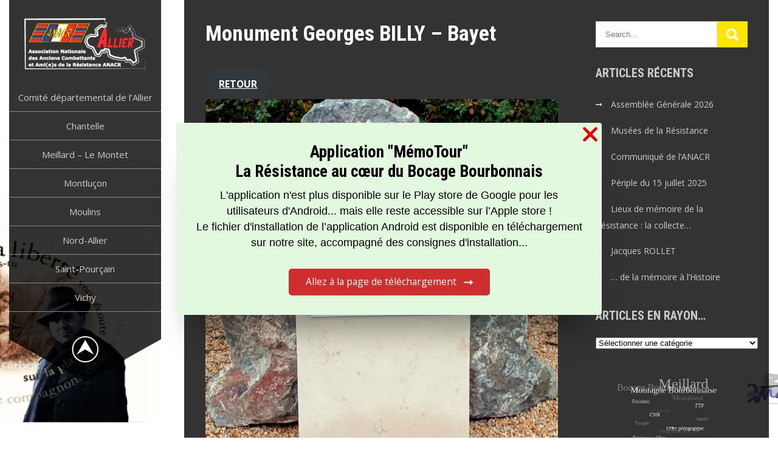

--- FILE ---
content_type: text/html; charset=UTF-8
request_url: https://www.anacr03.fr/saint-pourcain/monument-georges-billy-bayet/
body_size: 17813
content:
<!DOCTYPE html>
<html lang="fr-FR">
<head>
<meta charset="UTF-8">
<meta name="viewport" content="width=device-width, initial-scale=1">
<link rel="profile" href="http://gmpg.org/xfn/11">
<title>Monument Georges BILLY &#8211; Bayet &#8211; ANACR Allier</title>
<meta name='robots' content='max-image-preview:large' />
<link rel="manifest" href="/pwa-manifest.json">
<link rel="apple-touch-icon" sizes="512x512" href="https://www.anacr03.fr/wp-content/plugins/pwa-for-wp/images/logo-512x512.png">
<link rel="apple-touch-icon-precomposed" sizes="192x192" href="https://www.anacr03.fr/wp-content/uploads/2026/01/icone-site.png">
<link rel='dns-prefetch' href='//js-eu1.hs-scripts.com' />
<link rel='dns-prefetch' href='//www.google.com' />
<link rel='dns-prefetch' href='//stats.wp.com' />
<link rel='dns-prefetch' href='//fonts.googleapis.com' />
<link rel='preconnect' href='//c0.wp.com' />
<link rel="alternate" type="application/rss+xml" title="ANACR Allier &raquo; Flux" href="https://www.anacr03.fr/feed/" />
<link rel="alternate" type="application/rss+xml" title="ANACR Allier &raquo; Flux des commentaires" href="https://www.anacr03.fr/comments/feed/" />
<link rel="alternate" type="text/calendar" title="ANACR Allier &raquo; Flux iCal" href="https://www.anacr03.fr/events/?ical=1" />
<link rel="alternate" title="oEmbed (JSON)" type="application/json+oembed" href="https://www.anacr03.fr/wp-json/oembed/1.0/embed?url=https%3A%2F%2Fwww.anacr03.fr%2Fsaint-pourcain%2Fmonument-georges-billy-bayet%2F" />
<link rel="alternate" title="oEmbed (XML)" type="text/xml+oembed" href="https://www.anacr03.fr/wp-json/oembed/1.0/embed?url=https%3A%2F%2Fwww.anacr03.fr%2Fsaint-pourcain%2Fmonument-georges-billy-bayet%2F&#038;format=xml" />
<style id='wp-img-auto-sizes-contain-inline-css' type='text/css'>
img:is([sizes=auto i],[sizes^="auto," i]){contain-intrinsic-size:3000px 1500px}
/*# sourceURL=wp-img-auto-sizes-contain-inline-css */
</style>

<link rel='stylesheet' id='uag-style-8272-css' href='https://www.anacr03.fr/wp-content/uploads/uag-plugin/assets/8000/uag-css-8272.css?ver=1768466384' type='text/css' media='all' />
<style id='wp-emoji-styles-inline-css' type='text/css'>

	img.wp-smiley, img.emoji {
		display: inline !important;
		border: none !important;
		box-shadow: none !important;
		height: 1em !important;
		width: 1em !important;
		margin: 0 0.07em !important;
		vertical-align: -0.1em !important;
		background: none !important;
		padding: 0 !important;
	}
/*# sourceURL=wp-emoji-styles-inline-css */
</style>
<link rel='stylesheet' id='wp-block-library-css' href='https://c0.wp.com/c/6.9/wp-includes/css/dist/block-library/style.min.css' type='text/css' media='all' />
<style id='wp-block-button-inline-css' type='text/css'>
.wp-block-button__link{align-content:center;box-sizing:border-box;cursor:pointer;display:inline-block;height:100%;text-align:center;word-break:break-word}.wp-block-button__link.aligncenter{text-align:center}.wp-block-button__link.alignright{text-align:right}:where(.wp-block-button__link){border-radius:9999px;box-shadow:none;padding:calc(.667em + 2px) calc(1.333em + 2px);text-decoration:none}.wp-block-button[style*=text-decoration] .wp-block-button__link{text-decoration:inherit}.wp-block-buttons>.wp-block-button.has-custom-width{max-width:none}.wp-block-buttons>.wp-block-button.has-custom-width .wp-block-button__link{width:100%}.wp-block-buttons>.wp-block-button.has-custom-font-size .wp-block-button__link{font-size:inherit}.wp-block-buttons>.wp-block-button.wp-block-button__width-25{width:calc(25% - var(--wp--style--block-gap, .5em)*.75)}.wp-block-buttons>.wp-block-button.wp-block-button__width-50{width:calc(50% - var(--wp--style--block-gap, .5em)*.5)}.wp-block-buttons>.wp-block-button.wp-block-button__width-75{width:calc(75% - var(--wp--style--block-gap, .5em)*.25)}.wp-block-buttons>.wp-block-button.wp-block-button__width-100{flex-basis:100%;width:100%}.wp-block-buttons.is-vertical>.wp-block-button.wp-block-button__width-25{width:25%}.wp-block-buttons.is-vertical>.wp-block-button.wp-block-button__width-50{width:50%}.wp-block-buttons.is-vertical>.wp-block-button.wp-block-button__width-75{width:75%}.wp-block-button.is-style-squared,.wp-block-button__link.wp-block-button.is-style-squared{border-radius:0}.wp-block-button.no-border-radius,.wp-block-button__link.no-border-radius{border-radius:0!important}:root :where(.wp-block-button .wp-block-button__link.is-style-outline),:root :where(.wp-block-button.is-style-outline>.wp-block-button__link){border:2px solid;padding:.667em 1.333em}:root :where(.wp-block-button .wp-block-button__link.is-style-outline:not(.has-text-color)),:root :where(.wp-block-button.is-style-outline>.wp-block-button__link:not(.has-text-color)){color:currentColor}:root :where(.wp-block-button .wp-block-button__link.is-style-outline:not(.has-background)),:root :where(.wp-block-button.is-style-outline>.wp-block-button__link:not(.has-background)){background-color:initial;background-image:none}
/*# sourceURL=https://c0.wp.com/c/6.9/wp-includes/blocks/button/style.min.css */
</style>
<style id='wp-block-image-inline-css' type='text/css'>
.wp-block-image>a,.wp-block-image>figure>a{display:inline-block}.wp-block-image img{box-sizing:border-box;height:auto;max-width:100%;vertical-align:bottom}@media not (prefers-reduced-motion){.wp-block-image img.hide{visibility:hidden}.wp-block-image img.show{animation:show-content-image .4s}}.wp-block-image[style*=border-radius] img,.wp-block-image[style*=border-radius]>a{border-radius:inherit}.wp-block-image.has-custom-border img{box-sizing:border-box}.wp-block-image.aligncenter{text-align:center}.wp-block-image.alignfull>a,.wp-block-image.alignwide>a{width:100%}.wp-block-image.alignfull img,.wp-block-image.alignwide img{height:auto;width:100%}.wp-block-image .aligncenter,.wp-block-image .alignleft,.wp-block-image .alignright,.wp-block-image.aligncenter,.wp-block-image.alignleft,.wp-block-image.alignright{display:table}.wp-block-image .aligncenter>figcaption,.wp-block-image .alignleft>figcaption,.wp-block-image .alignright>figcaption,.wp-block-image.aligncenter>figcaption,.wp-block-image.alignleft>figcaption,.wp-block-image.alignright>figcaption{caption-side:bottom;display:table-caption}.wp-block-image .alignleft{float:left;margin:.5em 1em .5em 0}.wp-block-image .alignright{float:right;margin:.5em 0 .5em 1em}.wp-block-image .aligncenter{margin-left:auto;margin-right:auto}.wp-block-image :where(figcaption){margin-bottom:1em;margin-top:.5em}.wp-block-image.is-style-circle-mask img{border-radius:9999px}@supports ((-webkit-mask-image:none) or (mask-image:none)) or (-webkit-mask-image:none){.wp-block-image.is-style-circle-mask img{border-radius:0;-webkit-mask-image:url('data:image/svg+xml;utf8,<svg viewBox="0 0 100 100" xmlns="http://www.w3.org/2000/svg"><circle cx="50" cy="50" r="50"/></svg>');mask-image:url('data:image/svg+xml;utf8,<svg viewBox="0 0 100 100" xmlns="http://www.w3.org/2000/svg"><circle cx="50" cy="50" r="50"/></svg>');mask-mode:alpha;-webkit-mask-position:center;mask-position:center;-webkit-mask-repeat:no-repeat;mask-repeat:no-repeat;-webkit-mask-size:contain;mask-size:contain}}:root :where(.wp-block-image.is-style-rounded img,.wp-block-image .is-style-rounded img){border-radius:9999px}.wp-block-image figure{margin:0}.wp-lightbox-container{display:flex;flex-direction:column;position:relative}.wp-lightbox-container img{cursor:zoom-in}.wp-lightbox-container img:hover+button{opacity:1}.wp-lightbox-container button{align-items:center;backdrop-filter:blur(16px) saturate(180%);background-color:#5a5a5a40;border:none;border-radius:4px;cursor:zoom-in;display:flex;height:20px;justify-content:center;opacity:0;padding:0;position:absolute;right:16px;text-align:center;top:16px;width:20px;z-index:100}@media not (prefers-reduced-motion){.wp-lightbox-container button{transition:opacity .2s ease}}.wp-lightbox-container button:focus-visible{outline:3px auto #5a5a5a40;outline:3px auto -webkit-focus-ring-color;outline-offset:3px}.wp-lightbox-container button:hover{cursor:pointer;opacity:1}.wp-lightbox-container button:focus{opacity:1}.wp-lightbox-container button:focus,.wp-lightbox-container button:hover,.wp-lightbox-container button:not(:hover):not(:active):not(.has-background){background-color:#5a5a5a40;border:none}.wp-lightbox-overlay{box-sizing:border-box;cursor:zoom-out;height:100vh;left:0;overflow:hidden;position:fixed;top:0;visibility:hidden;width:100%;z-index:100000}.wp-lightbox-overlay .close-button{align-items:center;cursor:pointer;display:flex;justify-content:center;min-height:40px;min-width:40px;padding:0;position:absolute;right:calc(env(safe-area-inset-right) + 16px);top:calc(env(safe-area-inset-top) + 16px);z-index:5000000}.wp-lightbox-overlay .close-button:focus,.wp-lightbox-overlay .close-button:hover,.wp-lightbox-overlay .close-button:not(:hover):not(:active):not(.has-background){background:none;border:none}.wp-lightbox-overlay .lightbox-image-container{height:var(--wp--lightbox-container-height);left:50%;overflow:hidden;position:absolute;top:50%;transform:translate(-50%,-50%);transform-origin:top left;width:var(--wp--lightbox-container-width);z-index:9999999999}.wp-lightbox-overlay .wp-block-image{align-items:center;box-sizing:border-box;display:flex;height:100%;justify-content:center;margin:0;position:relative;transform-origin:0 0;width:100%;z-index:3000000}.wp-lightbox-overlay .wp-block-image img{height:var(--wp--lightbox-image-height);min-height:var(--wp--lightbox-image-height);min-width:var(--wp--lightbox-image-width);width:var(--wp--lightbox-image-width)}.wp-lightbox-overlay .wp-block-image figcaption{display:none}.wp-lightbox-overlay button{background:none;border:none}.wp-lightbox-overlay .scrim{background-color:#fff;height:100%;opacity:.9;position:absolute;width:100%;z-index:2000000}.wp-lightbox-overlay.active{visibility:visible}@media not (prefers-reduced-motion){.wp-lightbox-overlay.active{animation:turn-on-visibility .25s both}.wp-lightbox-overlay.active img{animation:turn-on-visibility .35s both}.wp-lightbox-overlay.show-closing-animation:not(.active){animation:turn-off-visibility .35s both}.wp-lightbox-overlay.show-closing-animation:not(.active) img{animation:turn-off-visibility .25s both}.wp-lightbox-overlay.zoom.active{animation:none;opacity:1;visibility:visible}.wp-lightbox-overlay.zoom.active .lightbox-image-container{animation:lightbox-zoom-in .4s}.wp-lightbox-overlay.zoom.active .lightbox-image-container img{animation:none}.wp-lightbox-overlay.zoom.active .scrim{animation:turn-on-visibility .4s forwards}.wp-lightbox-overlay.zoom.show-closing-animation:not(.active){animation:none}.wp-lightbox-overlay.zoom.show-closing-animation:not(.active) .lightbox-image-container{animation:lightbox-zoom-out .4s}.wp-lightbox-overlay.zoom.show-closing-animation:not(.active) .lightbox-image-container img{animation:none}.wp-lightbox-overlay.zoom.show-closing-animation:not(.active) .scrim{animation:turn-off-visibility .4s forwards}}@keyframes show-content-image{0%{visibility:hidden}99%{visibility:hidden}to{visibility:visible}}@keyframes turn-on-visibility{0%{opacity:0}to{opacity:1}}@keyframes turn-off-visibility{0%{opacity:1;visibility:visible}99%{opacity:0;visibility:visible}to{opacity:0;visibility:hidden}}@keyframes lightbox-zoom-in{0%{transform:translate(calc((-100vw + var(--wp--lightbox-scrollbar-width))/2 + var(--wp--lightbox-initial-left-position)),calc(-50vh + var(--wp--lightbox-initial-top-position))) scale(var(--wp--lightbox-scale))}to{transform:translate(-50%,-50%) scale(1)}}@keyframes lightbox-zoom-out{0%{transform:translate(-50%,-50%) scale(1);visibility:visible}99%{visibility:visible}to{transform:translate(calc((-100vw + var(--wp--lightbox-scrollbar-width))/2 + var(--wp--lightbox-initial-left-position)),calc(-50vh + var(--wp--lightbox-initial-top-position))) scale(var(--wp--lightbox-scale));visibility:hidden}}
/*# sourceURL=https://c0.wp.com/c/6.9/wp-includes/blocks/image/style.min.css */
</style>
<style id='wp-block-image-theme-inline-css' type='text/css'>
:root :where(.wp-block-image figcaption){color:#555;font-size:13px;text-align:center}.is-dark-theme :root :where(.wp-block-image figcaption){color:#ffffffa6}.wp-block-image{margin:0 0 1em}
/*# sourceURL=https://c0.wp.com/c/6.9/wp-includes/blocks/image/theme.min.css */
</style>
<style id='wp-block-buttons-inline-css' type='text/css'>
.wp-block-buttons{box-sizing:border-box}.wp-block-buttons.is-vertical{flex-direction:column}.wp-block-buttons.is-vertical>.wp-block-button:last-child{margin-bottom:0}.wp-block-buttons>.wp-block-button{display:inline-block;margin:0}.wp-block-buttons.is-content-justification-left{justify-content:flex-start}.wp-block-buttons.is-content-justification-left.is-vertical{align-items:flex-start}.wp-block-buttons.is-content-justification-center{justify-content:center}.wp-block-buttons.is-content-justification-center.is-vertical{align-items:center}.wp-block-buttons.is-content-justification-right{justify-content:flex-end}.wp-block-buttons.is-content-justification-right.is-vertical{align-items:flex-end}.wp-block-buttons.is-content-justification-space-between{justify-content:space-between}.wp-block-buttons.aligncenter{text-align:center}.wp-block-buttons:not(.is-content-justification-space-between,.is-content-justification-right,.is-content-justification-left,.is-content-justification-center) .wp-block-button.aligncenter{margin-left:auto;margin-right:auto;width:100%}.wp-block-buttons[style*=text-decoration] .wp-block-button,.wp-block-buttons[style*=text-decoration] .wp-block-button__link{text-decoration:inherit}.wp-block-buttons.has-custom-font-size .wp-block-button__link{font-size:inherit}.wp-block-buttons .wp-block-button__link{width:100%}.wp-block-button.aligncenter{text-align:center}
/*# sourceURL=https://c0.wp.com/c/6.9/wp-includes/blocks/buttons/style.min.css */
</style>
<style id='wp-block-paragraph-inline-css' type='text/css'>
.is-small-text{font-size:.875em}.is-regular-text{font-size:1em}.is-large-text{font-size:2.25em}.is-larger-text{font-size:3em}.has-drop-cap:not(:focus):first-letter{float:left;font-size:8.4em;font-style:normal;font-weight:100;line-height:.68;margin:.05em .1em 0 0;text-transform:uppercase}body.rtl .has-drop-cap:not(:focus):first-letter{float:none;margin-left:.1em}p.has-drop-cap.has-background{overflow:hidden}:root :where(p.has-background){padding:1.25em 2.375em}:where(p.has-text-color:not(.has-link-color)) a{color:inherit}p.has-text-align-left[style*="writing-mode:vertical-lr"],p.has-text-align-right[style*="writing-mode:vertical-rl"]{rotate:180deg}
/*# sourceURL=https://c0.wp.com/c/6.9/wp-includes/blocks/paragraph/style.min.css */
</style>
<style id='global-styles-inline-css' type='text/css'>
:root{--wp--preset--aspect-ratio--square: 1;--wp--preset--aspect-ratio--4-3: 4/3;--wp--preset--aspect-ratio--3-4: 3/4;--wp--preset--aspect-ratio--3-2: 3/2;--wp--preset--aspect-ratio--2-3: 2/3;--wp--preset--aspect-ratio--16-9: 16/9;--wp--preset--aspect-ratio--9-16: 9/16;--wp--preset--color--black: #000000;--wp--preset--color--cyan-bluish-gray: #abb8c3;--wp--preset--color--white: #ffffff;--wp--preset--color--pale-pink: #f78da7;--wp--preset--color--vivid-red: #cf2e2e;--wp--preset--color--luminous-vivid-orange: #ff6900;--wp--preset--color--luminous-vivid-amber: #fcb900;--wp--preset--color--light-green-cyan: #7bdcb5;--wp--preset--color--vivid-green-cyan: #00d084;--wp--preset--color--pale-cyan-blue: #8ed1fc;--wp--preset--color--vivid-cyan-blue: #0693e3;--wp--preset--color--vivid-purple: #9b51e0;--wp--preset--gradient--vivid-cyan-blue-to-vivid-purple: linear-gradient(135deg,rgb(6,147,227) 0%,rgb(155,81,224) 100%);--wp--preset--gradient--light-green-cyan-to-vivid-green-cyan: linear-gradient(135deg,rgb(122,220,180) 0%,rgb(0,208,130) 100%);--wp--preset--gradient--luminous-vivid-amber-to-luminous-vivid-orange: linear-gradient(135deg,rgb(252,185,0) 0%,rgb(255,105,0) 100%);--wp--preset--gradient--luminous-vivid-orange-to-vivid-red: linear-gradient(135deg,rgb(255,105,0) 0%,rgb(207,46,46) 100%);--wp--preset--gradient--very-light-gray-to-cyan-bluish-gray: linear-gradient(135deg,rgb(238,238,238) 0%,rgb(169,184,195) 100%);--wp--preset--gradient--cool-to-warm-spectrum: linear-gradient(135deg,rgb(74,234,220) 0%,rgb(151,120,209) 20%,rgb(207,42,186) 40%,rgb(238,44,130) 60%,rgb(251,105,98) 80%,rgb(254,248,76) 100%);--wp--preset--gradient--blush-light-purple: linear-gradient(135deg,rgb(255,206,236) 0%,rgb(152,150,240) 100%);--wp--preset--gradient--blush-bordeaux: linear-gradient(135deg,rgb(254,205,165) 0%,rgb(254,45,45) 50%,rgb(107,0,62) 100%);--wp--preset--gradient--luminous-dusk: linear-gradient(135deg,rgb(255,203,112) 0%,rgb(199,81,192) 50%,rgb(65,88,208) 100%);--wp--preset--gradient--pale-ocean: linear-gradient(135deg,rgb(255,245,203) 0%,rgb(182,227,212) 50%,rgb(51,167,181) 100%);--wp--preset--gradient--electric-grass: linear-gradient(135deg,rgb(202,248,128) 0%,rgb(113,206,126) 100%);--wp--preset--gradient--midnight: linear-gradient(135deg,rgb(2,3,129) 0%,rgb(40,116,252) 100%);--wp--preset--font-size--small: 13px;--wp--preset--font-size--medium: 20px;--wp--preset--font-size--large: 36px;--wp--preset--font-size--x-large: 42px;--wp--preset--spacing--20: 0.44rem;--wp--preset--spacing--30: 0.67rem;--wp--preset--spacing--40: 1rem;--wp--preset--spacing--50: 1.5rem;--wp--preset--spacing--60: 2.25rem;--wp--preset--spacing--70: 3.38rem;--wp--preset--spacing--80: 5.06rem;--wp--preset--shadow--natural: 6px 6px 9px rgba(0, 0, 0, 0.2);--wp--preset--shadow--deep: 12px 12px 50px rgba(0, 0, 0, 0.4);--wp--preset--shadow--sharp: 6px 6px 0px rgba(0, 0, 0, 0.2);--wp--preset--shadow--outlined: 6px 6px 0px -3px rgb(255, 255, 255), 6px 6px rgb(0, 0, 0);--wp--preset--shadow--crisp: 6px 6px 0px rgb(0, 0, 0);}:where(.is-layout-flex){gap: 0.5em;}:where(.is-layout-grid){gap: 0.5em;}body .is-layout-flex{display: flex;}.is-layout-flex{flex-wrap: wrap;align-items: center;}.is-layout-flex > :is(*, div){margin: 0;}body .is-layout-grid{display: grid;}.is-layout-grid > :is(*, div){margin: 0;}:where(.wp-block-columns.is-layout-flex){gap: 2em;}:where(.wp-block-columns.is-layout-grid){gap: 2em;}:where(.wp-block-post-template.is-layout-flex){gap: 1.25em;}:where(.wp-block-post-template.is-layout-grid){gap: 1.25em;}.has-black-color{color: var(--wp--preset--color--black) !important;}.has-cyan-bluish-gray-color{color: var(--wp--preset--color--cyan-bluish-gray) !important;}.has-white-color{color: var(--wp--preset--color--white) !important;}.has-pale-pink-color{color: var(--wp--preset--color--pale-pink) !important;}.has-vivid-red-color{color: var(--wp--preset--color--vivid-red) !important;}.has-luminous-vivid-orange-color{color: var(--wp--preset--color--luminous-vivid-orange) !important;}.has-luminous-vivid-amber-color{color: var(--wp--preset--color--luminous-vivid-amber) !important;}.has-light-green-cyan-color{color: var(--wp--preset--color--light-green-cyan) !important;}.has-vivid-green-cyan-color{color: var(--wp--preset--color--vivid-green-cyan) !important;}.has-pale-cyan-blue-color{color: var(--wp--preset--color--pale-cyan-blue) !important;}.has-vivid-cyan-blue-color{color: var(--wp--preset--color--vivid-cyan-blue) !important;}.has-vivid-purple-color{color: var(--wp--preset--color--vivid-purple) !important;}.has-black-background-color{background-color: var(--wp--preset--color--black) !important;}.has-cyan-bluish-gray-background-color{background-color: var(--wp--preset--color--cyan-bluish-gray) !important;}.has-white-background-color{background-color: var(--wp--preset--color--white) !important;}.has-pale-pink-background-color{background-color: var(--wp--preset--color--pale-pink) !important;}.has-vivid-red-background-color{background-color: var(--wp--preset--color--vivid-red) !important;}.has-luminous-vivid-orange-background-color{background-color: var(--wp--preset--color--luminous-vivid-orange) !important;}.has-luminous-vivid-amber-background-color{background-color: var(--wp--preset--color--luminous-vivid-amber) !important;}.has-light-green-cyan-background-color{background-color: var(--wp--preset--color--light-green-cyan) !important;}.has-vivid-green-cyan-background-color{background-color: var(--wp--preset--color--vivid-green-cyan) !important;}.has-pale-cyan-blue-background-color{background-color: var(--wp--preset--color--pale-cyan-blue) !important;}.has-vivid-cyan-blue-background-color{background-color: var(--wp--preset--color--vivid-cyan-blue) !important;}.has-vivid-purple-background-color{background-color: var(--wp--preset--color--vivid-purple) !important;}.has-black-border-color{border-color: var(--wp--preset--color--black) !important;}.has-cyan-bluish-gray-border-color{border-color: var(--wp--preset--color--cyan-bluish-gray) !important;}.has-white-border-color{border-color: var(--wp--preset--color--white) !important;}.has-pale-pink-border-color{border-color: var(--wp--preset--color--pale-pink) !important;}.has-vivid-red-border-color{border-color: var(--wp--preset--color--vivid-red) !important;}.has-luminous-vivid-orange-border-color{border-color: var(--wp--preset--color--luminous-vivid-orange) !important;}.has-luminous-vivid-amber-border-color{border-color: var(--wp--preset--color--luminous-vivid-amber) !important;}.has-light-green-cyan-border-color{border-color: var(--wp--preset--color--light-green-cyan) !important;}.has-vivid-green-cyan-border-color{border-color: var(--wp--preset--color--vivid-green-cyan) !important;}.has-pale-cyan-blue-border-color{border-color: var(--wp--preset--color--pale-cyan-blue) !important;}.has-vivid-cyan-blue-border-color{border-color: var(--wp--preset--color--vivid-cyan-blue) !important;}.has-vivid-purple-border-color{border-color: var(--wp--preset--color--vivid-purple) !important;}.has-vivid-cyan-blue-to-vivid-purple-gradient-background{background: var(--wp--preset--gradient--vivid-cyan-blue-to-vivid-purple) !important;}.has-light-green-cyan-to-vivid-green-cyan-gradient-background{background: var(--wp--preset--gradient--light-green-cyan-to-vivid-green-cyan) !important;}.has-luminous-vivid-amber-to-luminous-vivid-orange-gradient-background{background: var(--wp--preset--gradient--luminous-vivid-amber-to-luminous-vivid-orange) !important;}.has-luminous-vivid-orange-to-vivid-red-gradient-background{background: var(--wp--preset--gradient--luminous-vivid-orange-to-vivid-red) !important;}.has-very-light-gray-to-cyan-bluish-gray-gradient-background{background: var(--wp--preset--gradient--very-light-gray-to-cyan-bluish-gray) !important;}.has-cool-to-warm-spectrum-gradient-background{background: var(--wp--preset--gradient--cool-to-warm-spectrum) !important;}.has-blush-light-purple-gradient-background{background: var(--wp--preset--gradient--blush-light-purple) !important;}.has-blush-bordeaux-gradient-background{background: var(--wp--preset--gradient--blush-bordeaux) !important;}.has-luminous-dusk-gradient-background{background: var(--wp--preset--gradient--luminous-dusk) !important;}.has-pale-ocean-gradient-background{background: var(--wp--preset--gradient--pale-ocean) !important;}.has-electric-grass-gradient-background{background: var(--wp--preset--gradient--electric-grass) !important;}.has-midnight-gradient-background{background: var(--wp--preset--gradient--midnight) !important;}.has-small-font-size{font-size: var(--wp--preset--font-size--small) !important;}.has-medium-font-size{font-size: var(--wp--preset--font-size--medium) !important;}.has-large-font-size{font-size: var(--wp--preset--font-size--large) !important;}.has-x-large-font-size{font-size: var(--wp--preset--font-size--x-large) !important;}
/*# sourceURL=global-styles-inline-css */
</style>

<style id='classic-theme-styles-inline-css' type='text/css'>
/*! This file is auto-generated */
.wp-block-button__link{color:#fff;background-color:#32373c;border-radius:9999px;box-shadow:none;text-decoration:none;padding:calc(.667em + 2px) calc(1.333em + 2px);font-size:1.125em}.wp-block-file__button{background:#32373c;color:#fff;text-decoration:none}
/*# sourceURL=/wp-includes/css/classic-themes.min.css */
</style>
<link rel='stylesheet' id='my-style-css' href='https://www.anacr03.fr/wp-content/plugins/cardoza-3d-tag-cloud//public/css/cardoza3dtagcloud.css?ver=6.9' type='text/css' media='all' />
<link rel='stylesheet' id='contact-form-7-css' href='https://www.anacr03.fr/wp-content/plugins/contact-form-7/includes/css/styles.css?ver=6.1.4' type='text/css' media='all' />
<link rel='stylesheet' id='powertip-css' href='https://www.anacr03.fr/wp-content/plugins/devvn-image-hotspot/frontend/css/jquery.powertip.min.css?ver=1.2.0' type='text/css' media='all' />
<link rel='stylesheet' id='maps-points-css' href='https://www.anacr03.fr/wp-content/plugins/devvn-image-hotspot/frontend/css/maps_points.css?ver=1.3.0' type='text/css' media='all' />
<link rel='stylesheet' id='popularis-extra-css' href='https://www.anacr03.fr/wp-content/plugins/popularis-extra/assets/css/style.css?ver=1.2.10' type='text/css' media='all' />
<link rel='stylesheet' id='wide-range-lite-font-css' href='//fonts.googleapis.com/css?family=Roboto+Condensed%3A300%2C400%2C700%7COpen+Sans%3A400%2C600%2C700%2C800&#038;ver=6.9' type='text/css' media='all' />
<link rel='stylesheet' id='wide-range-lite-basic-style-css' href='https://www.anacr03.fr/wp-content/themes/wide-range-lite/style.css?ver=6.9' type='text/css' media='all' />
<link rel='stylesheet' id='nivo-slider-css' href='https://www.anacr03.fr/wp-content/themes/wide-range-lite/css/nivo-slider.css?ver=6.9' type='text/css' media='all' />
<link rel='stylesheet' id='fontawesome-all-style-css' href='https://www.anacr03.fr/wp-content/themes/wide-range-lite/fontsawesome/css/fontawesome-all.css?ver=6.9' type='text/css' media='all' />
<link rel='stylesheet' id='wide-range-lite-responsive-css' href='https://www.anacr03.fr/wp-content/themes/wide-range-lite/css/responsive.css?ver=6.9' type='text/css' media='all' />
<link rel='stylesheet' id='newsletter-css' href='https://www.anacr03.fr/wp-content/plugins/newsletter/style.css?ver=9.1.1' type='text/css' media='all' />
<link rel='stylesheet' id='tablepress-default-css' href='https://www.anacr03.fr/wp-content/plugins/tablepress/css/build/default.css?ver=3.2.6' type='text/css' media='all' />
<link rel='stylesheet' id='pwaforwp-style-css' href='https://www.anacr03.fr/wp-content/plugins/pwa-for-wp/assets/css/pwaforwp-main.min.css?ver=1.7.83.4' type='text/css' media='all' />
<!--n2css--><!--n2js--><script type="text/javascript" src="https://www.anacr03.fr/wp-content/plugins/anything-popup/anything-popup.js?ver=6.9" id="anything-popup-js-js"></script>
<script type="text/javascript" src="https://c0.wp.com/c/6.9/wp-includes/js/jquery/jquery.min.js" id="jquery-core-js"></script>
<script type="text/javascript" src="https://c0.wp.com/c/6.9/wp-includes/js/jquery/jquery-migrate.min.js" id="jquery-migrate-js"></script>
<script type="text/javascript" src="https://www.anacr03.fr/wp-content/plugins/cardoza-3d-tag-cloud/jquery.tagcanvas.min.js?ver=6.9" id="tag_handle-js"></script>
<script type="text/javascript" src="https://www.anacr03.fr/wp-content/themes/wide-range-lite/js/jquery.nivo.slider.js?ver=6.9" id="jquery-nivo-slider-js"></script>
<script type="text/javascript" src="https://www.anacr03.fr/wp-content/themes/wide-range-lite/js/editable.js?ver=6.9" id="wide-range-lite-editable-js"></script>
<link rel="https://api.w.org/" href="https://www.anacr03.fr/wp-json/" /><link rel="alternate" title="JSON" type="application/json" href="https://www.anacr03.fr/wp-json/wp/v2/pages/6178" /><link rel="EditURI" type="application/rsd+xml" title="RSD" href="https://www.anacr03.fr/xmlrpc.php?rsd" />
<meta name="generator" content="WordPress 6.9" />
<meta name="generator" content="Seriously Simple Podcasting 3.14.2" />
<link rel="canonical" href="https://www.anacr03.fr/saint-pourcain/monument-georges-billy-bayet/" />
<link rel='shortlink' href='https://www.anacr03.fr/?p=6178' />

			<!-- Global site tag (gtag.js) - Google Analytics -->
			<script async src="https://www.googletagmanager.com/gtag/js?id=UA-155303138-1"></script>
			<script>
				window.dataLayer = window.dataLayer || [];
				function gtag(){dataLayer.push(arguments);}
				gtag('js', new Date());
				gtag( 'config', 'UA-155303138-1' );
			</script>

				<script type="text/javascript">
		$j = jQuery.noConflict();
		$j(document).ready(function() {
			if(!$j('#myCanvas').tagcanvas({
				textColour: '#ffffff',
				outlineColour: '#333333',
				reverse: true,
				depth: 0.8,
				textFont: null,
				weight: true,
				maxSpeed: 0.05
			},'tags')) {
				$j('#myCanvasContainer').hide();
			}
		});
	</script>
				<!-- DO NOT COPY THIS SNIPPET! Start of Page Analytics Tracking for HubSpot WordPress plugin v11.3.37-->
			<script class="hsq-set-content-id" data-content-id="standard-page">
				var _hsq = _hsq || [];
				_hsq.push(["setContentType", "standard-page"]);
			</script>
			<!-- DO NOT COPY THIS SNIPPET! End of Page Analytics Tracking for HubSpot WordPress plugin -->
			
<link rel="alternate" type="application/rss+xml" title="Flux RSS du podcast" href="https://www.anacr03.fr/feed/podcast" />

<meta name="tec-api-version" content="v1"><meta name="tec-api-origin" content="https://www.anacr03.fr"><link rel="alternate" href="https://www.anacr03.fr/wp-json/tribe/events/v1/" />	<style>img#wpstats{display:none}</style>
			<style type="text/css"> 					
        a, .blogpost_layout h2 a:hover,
        #sidebar ul li a:hover,								
        .blogpost_layout h3 a:hover,				
        .blogpost_meta a:hover,		
        .button:hover,
		.header-socialicons a:hover,			
		.sitenav ul li a:hover, 
	    .sitenav ul li.current-menu-item a,
	    .sitenav ul li.current-menu-parent a.parent,
	    .sitenav ul li.current-menu-item ul.sub-menu li a:hover,	           
		.footer-wrapper h2 span,
		.footer-wrapper ul li a:hover, 
		.footer-wrapper ul li.current_page_item a        				
            { color:#ffe500;}					 
            
        .pagination ul li .current, .pagination ul li a:hover,        
        .nivo-controlNav a.active,		
		#commentform input#submit,						
        #sidebar .search-form input.search-submit,				
        .wpcf7 input[type='submit'],				
        nav.pagination .page-numbers.current		
		
            { background-color:#ffe500;}
			
		.nivo-caption .slide_more:hover,	
		.tagcloud a:hover,		
		 blockquote	        
            { border-color:#ffe500;}	
			
		 button:focus,
		input[type="button"]:focus,
		input[type="reset"]:focus,
		input[type="submit"]:focus,
		input[type="text"]:focus,
		input[type="email"]:focus,
		input[type="url"]:focus,
		input[type="password"]:focus,
		input[type="search"]:focus,
		input[type="number"]:focus,
		input[type="tel"]:focus,
		input[type="range"]:focus,
		input[type="date"]:focus,
		input[type="month"]:focus,
		input[type="week"]:focus,
		input[type="time"]:focus,
		input[type="datetime"]:focus,
		input[type="datetime-local"]:focus,
		input[type="color"]:focus,
		textarea:focus,
		a:focus
            { outline:thin dotted #ffe500;}		
			
         	
    </style> 
	<style type="text/css">
			.header_fixer{
			background: url() no-repeat;
			background-position: center top;
		}
		.logo h1 a { color:#blank;}
		
	</style>
    
        <style type="text/css">
		.logo {
			margin: 0 auto 0 0;
		}

		.logo h1,
		.logo p{
			clip: rect(1px, 1px, 1px, 1px);
			position: absolute;
		}
    </style>
    
	<style type="text/css" id="custom-background-css">
body.custom-background { background-image: url("https://www.anacr03.fr/wp-content/uploads/2019/12/fond-new2.png"); background-position: left top; background-size: contain; background-repeat: no-repeat; background-attachment: fixed; }
</style>
	<style id="uagb-style-conditional-extension">@media (min-width: 1025px){body .uag-hide-desktop.uagb-google-map__wrap,body .uag-hide-desktop{display:none !important}}@media (min-width: 768px) and (max-width: 1024px){body .uag-hide-tab.uagb-google-map__wrap,body .uag-hide-tab{display:none !important}}@media (max-width: 767px){body .uag-hide-mob.uagb-google-map__wrap,body .uag-hide-mob{display:none !important}}</style><style id="uagb-style-frontend-6178">.uag-blocks-common-selector{z-index:var(--z-index-desktop) !important}@media (max-width: 976px){.uag-blocks-common-selector{z-index:var(--z-index-tablet) !important}}@media (max-width: 767px){.uag-blocks-common-selector{z-index:var(--z-index-mobile) !important}}
</style><link rel="icon" href="https://www.anacr03.fr/wp-content/uploads/2019/12/cropped-icone-anacr-03-32x32.jpg" sizes="32x32" />
<link rel="icon" href="https://www.anacr03.fr/wp-content/uploads/2019/12/cropped-icone-anacr-03-192x192.jpg" sizes="192x192" />
<meta name="msapplication-TileImage" content="https://www.anacr03.fr/wp-content/uploads/2019/12/cropped-icone-anacr-03-270x270.jpg" />
<meta name="pwaforwp" content="wordpress-plugin"/>
        <meta name="theme-color" content="#D5E0EB">
        <meta name="apple-mobile-web-app-title" content="ANACR Allier">
        <meta name="application-name" content="ANACR Allier">
        <meta name="apple-mobile-web-app-capable" content="yes">
        <meta name="apple-mobile-web-app-status-bar-style" content="default">
        <meta name="mobile-web-app-capable" content="yes">
        <meta name="apple-touch-fullscreen" content="yes">
<link rel="apple-touch-icon" sizes="192x192" href="https://www.anacr03.fr/wp-content/uploads/2026/01/icone-site.png">
<link rel="apple-touch-icon" sizes="512x512" href="https://www.anacr03.fr/wp-content/plugins/pwa-for-wp/images/logo-512x512.png">
</head>
<body class="wp-singular page-template-default page page-id-6178 page-child parent-pageid-55 custom-background wp-custom-logo wp-embed-responsive wp-theme-wide-range-lite tribe-no-js group-blog">

<div class="wp-block-uagb-popup-builder uagb-block-c28a2d1a uagb-popup-builder"><div class="uagb-popup-builder__wrapper uagb-popup-builder__wrapper--popup"><div class="uagb-popup-builder__container uagb-popup-builder__container--popup">
<div class="wp-block-uagb-info-box uagb-block-bf874fe5 uagb-infobox__content-wrap  uagb-infobox-icon-above-title uagb-infobox-image-valign-top"><div class="uagb-ifb-content"><div class="uagb-ifb-title-wrap"><h3 class="uagb-ifb-title">Application "MémoTour"<br>La Résistance au cœur du Bocage Bourbonnais</h3></div><p class="uagb-ifb-desc"><strong>L'application n'est plus disponible sur le Play store de Google pour les utilisateurs d'Android... mais elle reste accessible sur l’Apple store !<br> Le fichier d'installation de l’application Android est disponible en téléchargement sur notre site, accompagné des consignes d'installation...</strong></p><div class="uagb-ifb-button-wrapper wp-block-button"><a href="https://www.anacr03.fr/application-memotour-resistance-au-coeur-du-bocage-bourbonnais/" class="uagb-infobox-cta-link wp-block-button__link" target="_self" rel="noopener noreferrer" onclick="return true;"><span class="uagb-inline-editing">Allez à la page de téléchargement</span><svg xmlns="https://www.w3.org/2000/svg" viewBox="0 0 512 512"><path d="M504.3 273.6l-112.1 104c-6.992 6.484-17.18 8.218-25.94 4.406c-8.758-3.812-14.42-12.45-14.42-21.1L351.9 288H32C14.33 288 .0002 273.7 .0002 255.1S14.33 224 32 224h319.9l0-72c0-9.547 5.66-18.19 14.42-22c8.754-3.809 18.95-2.075 25.94 4.41l112.1 104C514.6 247.9 514.6 264.1 504.3 273.6z"></path></svg></a></div></div></div>
</div><button class="uagb-popup-builder__close" aria-label="Close Popup"><svg xmlns="https://www.w3.org/2000/svg" viewBox="0 0 320 512"><path d="M310.6 361.4c12.5 12.5 12.5 32.75 0 45.25C304.4 412.9 296.2 416 288 416s-16.38-3.125-22.62-9.375L160 301.3L54.63 406.6C48.38 412.9 40.19 416 32 416S15.63 412.9 9.375 406.6c-12.5-12.5-12.5-32.75 0-45.25l105.4-105.4L9.375 150.6c-12.5-12.5-12.5-32.75 0-45.25s32.75-12.5 45.25 0L160 210.8l105.4-105.4c12.5-12.5 32.75-12.5 45.25 0s12.5 32.75 0 45.25l-105.4 105.4L310.6 361.4z"></path></svg></button></div></div>
<a class="skip-link screen-reader-text" href="#site_content_style">
Skip to content</a>
<div id="layout_wrapper">
<div class="menuleft">
     <div class="menupanelbg">
      <div class="logo">
        <a href="https://www.anacr03.fr/" class="custom-logo-link" rel="home"><img width="200" height="84" src="https://www.anacr03.fr/wp-content/uploads/2023/08/cropped-LOGO-ANACR-1-1.png" class="custom-logo" alt="ANACR Allier" decoding="async" /></a>           <h1><a href="https://www.anacr03.fr/" rel="home">ANACR Allier</a></h1>
                            <p>Résistance Allier</p>
                    </div><!-- logo -->
    <div class="menushowhide">                
    <div class="menufixedleft">  
      <div class="toggle">
    	<a class="toggleMenu" href="#">&nbsp;</a>
      </div><!-- toggle -->
      <div class="sitenav">                   
   	     <div class="menu-comites-container"><ul id="menu-comites" class="menu"><li id="menu-item-1096" class="menu-item menu-item-type-post_type menu-item-object-page menu-item-has-children menu-item-1096"><a href="https://www.anacr03.fr/comite-departemental/">Comité départemental de l’Allier</a>
<ul class="sub-menu">
	<li id="menu-item-1867" class="menu-item menu-item-type-post_type menu-item-object-page menu-item-has-children menu-item-1867"><a href="https://www.anacr03.fr/comite-departemental/communication/">Communication</a>
	<ul class="sub-menu">
		<li id="menu-item-1868" class="menu-item menu-item-type-post_type menu-item-object-page menu-item-1868"><a href="https://www.anacr03.fr/comite-departemental/resistance-allier/">Résistance Allier</a></li>
	</ul>
</li>
	<li id="menu-item-1866" class="menu-item menu-item-type-post_type menu-item-object-page menu-item-1866"><a href="https://www.anacr03.fr/comite-departemental/realisations/">Réalisations</a></li>
	<li id="menu-item-5832" class="menu-item menu-item-type-post_type menu-item-object-page menu-item-has-children menu-item-5832"><a href="https://www.anacr03.fr/comite-departemental/les-chemins-des-memoires-de-lallier/">Les chemins des mémoires de l’Allier</a>
	<ul class="sub-menu">
		<li id="menu-item-5838" class="menu-item menu-item-type-post_type menu-item-object-page menu-item-5838"><a href="https://www.anacr03.fr/memoire-de-la-resistance-dans-lallier-174-points-dinteret-dans-90-communes/">Mémoire de la Résistance dans l’Allier : 174 points d’intérêt dans 90 communes…</a></li>
		<li id="menu-item-5837" class="menu-item menu-item-type-post_type menu-item-object-page menu-item-5837"><a href="https://www.anacr03.fr/memoire-de-la-resistance-dans-lallier-174-points-dinteret-dans-90-communes/">Mémoire de la Résistance dans l’Allier : 174 points d’intérêt dans 90 communes…</a></li>
	</ul>
</li>
	<li id="menu-item-1865" class="menu-item menu-item-type-post_type menu-item-object-page menu-item-has-children menu-item-1865"><a href="https://www.anacr03.fr/comite-departemental/vie-interne/">Vie interne</a>
	<ul class="sub-menu">
		<li id="menu-item-938" class="menu-item menu-item-type-post_type menu-item-object-page menu-item-938"><a href="https://www.anacr03.fr/comite-departemental/allier/">Composition</a></li>
		<li id="menu-item-1007" class="menu-item menu-item-type-post_type menu-item-object-page menu-item-1007"><a href="https://www.anacr03.fr/comite-departemental/tresorerie-departementale/">Trésorerie</a></li>
	</ul>
</li>
</ul>
</li>
<li id="menu-item-73" class="menu-item menu-item-type-post_type menu-item-object-page menu-item-has-children menu-item-73"><a href="https://www.anacr03.fr/chantelle/">Chantelle</a>
<ul class="sub-menu">
	<li id="menu-item-6293" class="menu-item menu-item-type-post_type menu-item-object-page menu-item-6293"><a href="https://www.anacr03.fr/chantelle/lieux-de-memoire-5/">Lieux de mémoire</a></li>
	<li id="menu-item-1028" class="menu-item menu-item-type-post_type menu-item-object-page menu-item-1028"><a href="https://www.anacr03.fr/chantelle/commemorations-2-2/">Commémorations</a></li>
	<li id="menu-item-1061" class="menu-item menu-item-type-post_type menu-item-object-page menu-item-1061"><a href="https://www.anacr03.fr/chantelle/offre-pedagogique-c/">Offre pédagogique</a></li>
	<li id="menu-item-1086" class="menu-item menu-item-type-post_type menu-item-object-page menu-item-1086"><a href="https://www.anacr03.fr/chantelle/ressources-c/">Ressources</a></li>
</ul>
</li>
<li id="menu-item-155" class="menu-item menu-item-type-post_type menu-item-object-page menu-item-has-children menu-item-155"><a href="https://www.anacr03.fr/meillard/">Meillard – Le  Montet</a>
<ul class="sub-menu">
	<li id="menu-item-6290" class="menu-item menu-item-type-post_type menu-item-object-page menu-item-6290"><a href="https://www.anacr03.fr/meillard/lieux-de-memoire-4/">Lieux de mémoire</a></li>
	<li id="menu-item-335" class="menu-item menu-item-type-post_type menu-item-object-page menu-item-335"><a href="https://www.anacr03.fr/meillard/commemorations/">Commémorations</a></li>
	<li id="menu-item-838" class="menu-item menu-item-type-post_type menu-item-object-page menu-item-has-children menu-item-838"><a href="https://www.anacr03.fr/meillard/offre-pedagogique/">Offre pédagogique</a>
	<ul class="sub-menu">
		<li id="menu-item-863" class="menu-item menu-item-type-post_type menu-item-object-page menu-item-863"><a href="https://www.anacr03.fr/meillard/terre-de-resistance/">Terre de Résistance</a></li>
		<li id="menu-item-862" class="menu-item menu-item-type-post_type menu-item-object-page menu-item-862"><a href="https://www.anacr03.fr/meillard/memobus/">MEMObus</a></li>
		<li id="menu-item-861" class="menu-item menu-item-type-post_type menu-item-object-page menu-item-861"><a href="https://www.anacr03.fr/meillard/dans-leurs-pas/">Dans leurs pas</a></li>
		<li id="menu-item-7611" class="menu-item menu-item-type-post_type menu-item-object-page menu-item-7611"><a href="https://www.anacr03.fr/meillard/offre-pedagogique/jeux/">Jeux</a></li>
	</ul>
</li>
	<li id="menu-item-859" class="menu-item menu-item-type-post_type menu-item-object-page menu-item-has-children menu-item-859"><a href="https://www.anacr03.fr/meillard/documents/">Ressources</a>
	<ul class="sub-menu">
		<li id="menu-item-2290" class="menu-item menu-item-type-post_type menu-item-object-page menu-item-2290"><a href="https://www.anacr03.fr/meillard/bibliotheque/">Bibliothèque</a></li>
		<li id="menu-item-321" class="menu-item menu-item-type-post_type menu-item-object-page menu-item-321"><a href="https://www.anacr03.fr/meillard/ouvrages/">Ouvrages</a></li>
		<li id="menu-item-860" class="menu-item menu-item-type-post_type menu-item-object-page menu-item-860"><a href="https://www.anacr03.fr/meillard/dossiers/">Dossiers</a></li>
	</ul>
</li>
	<li id="menu-item-1602" class="menu-item menu-item-type-post_type menu-item-object-page menu-item-1602"><a href="https://www.anacr03.fr/meillard/nos-resistants/">Nos résistants</a></li>
	<li id="menu-item-4602" class="menu-item menu-item-type-post_type menu-item-object-page menu-item-4602"><a href="https://www.anacr03.fr/les-lettres-dinformation-du-comite-local/">Actualités</a></li>
</ul>
</li>
<li id="menu-item-37" class="menu-item menu-item-type-post_type menu-item-object-page menu-item-has-children menu-item-37"><a href="https://www.anacr03.fr/montlucon/">Montluçon</a>
<ul class="sub-menu">
	<li id="menu-item-6286" class="menu-item menu-item-type-post_type menu-item-object-page menu-item-6286"><a href="https://www.anacr03.fr/montlucon/lieux-de-memoire-3/">Lieux de mémoire</a></li>
	<li id="menu-item-1040" class="menu-item menu-item-type-post_type menu-item-object-page menu-item-1040"><a href="https://www.anacr03.fr/montlucon/commemorations-m/">Commémorations</a></li>
	<li id="menu-item-1060" class="menu-item menu-item-type-post_type menu-item-object-page menu-item-1060"><a href="https://www.anacr03.fr/montlucon/offre-pedagogique-m/">Offre pédagogique</a></li>
	<li id="menu-item-1085" class="menu-item menu-item-type-post_type menu-item-object-page menu-item-1085"><a href="https://www.anacr03.fr/montlucon/ressources-m/">Ressources</a></li>
</ul>
</li>
<li id="menu-item-38" class="menu-item menu-item-type-post_type menu-item-object-page menu-item-has-children menu-item-38"><a href="https://www.anacr03.fr/moulins/">Moulins</a>
<ul class="sub-menu">
	<li id="menu-item-6283" class="menu-item menu-item-type-post_type menu-item-object-page menu-item-6283"><a href="https://www.anacr03.fr/moulins/lieux-de-memoire-2/">Lieux de mémoire</a></li>
	<li id="menu-item-1018" class="menu-item menu-item-type-post_type menu-item-object-page menu-item-1018"><a href="https://www.anacr03.fr/moulins/commemorations-4/">Commémorations</a></li>
	<li id="menu-item-1062" class="menu-item menu-item-type-post_type menu-item-object-page menu-item-1062"><a href="https://www.anacr03.fr/moulins/offre-pedagogique-ml/">Offre pédagogique</a></li>
	<li id="menu-item-1084" class="menu-item menu-item-type-post_type menu-item-object-page menu-item-1084"><a href="https://www.anacr03.fr/moulins/ressources-ml/">Ressources</a></li>
</ul>
</li>
<li id="menu-item-74" class="menu-item menu-item-type-post_type menu-item-object-page menu-item-has-children menu-item-74"><a href="https://www.anacr03.fr/nord-allier/">Nord-Allier</a>
<ul class="sub-menu">
	<li id="menu-item-6296" class="menu-item menu-item-type-post_type menu-item-object-page menu-item-6296"><a href="https://www.anacr03.fr/nord-allier/lieux-de-memoire-6/">Lieux de mémoire</a></li>
	<li id="menu-item-1038" class="menu-item menu-item-type-post_type menu-item-object-page menu-item-1038"><a href="https://www.anacr03.fr/nord-allier/commemorations-n/">Commémorations</a></li>
	<li id="menu-item-1059" class="menu-item menu-item-type-post_type menu-item-object-page menu-item-1059"><a href="https://www.anacr03.fr/nord-allier/offre-pedagogique-n/">Offre pédagogique</a></li>
	<li id="menu-item-1083" class="menu-item menu-item-type-post_type menu-item-object-page menu-item-1083"><a href="https://www.anacr03.fr/nord-allier/ressources-n/">Ressources</a></li>
</ul>
</li>
<li id="menu-item-76" class="menu-item menu-item-type-post_type menu-item-object-page current-page-ancestor menu-item-has-children menu-item-76"><a href="https://www.anacr03.fr/saint-pourcain/">Saint-Pourçain</a>
<ul class="sub-menu">
	<li id="menu-item-6236" class="menu-item menu-item-type-post_type menu-item-object-page menu-item-6236"><a href="https://www.anacr03.fr/saint-pourcain/lieux-de-memoire-2-2/">Lieux de mémoire</a></li>
	<li id="menu-item-1039" class="menu-item menu-item-type-post_type menu-item-object-page menu-item-1039"><a href="https://www.anacr03.fr/saint-pourcain/commemorations-s/">Commémorations</a></li>
	<li id="menu-item-1058" class="menu-item menu-item-type-post_type menu-item-object-page menu-item-1058"><a href="https://www.anacr03.fr/saint-pourcain/offre-pedagogique-s/">Offre pédagogique</a></li>
	<li id="menu-item-1082" class="menu-item menu-item-type-post_type menu-item-object-page menu-item-1082"><a href="https://www.anacr03.fr/saint-pourcain/ressources-s/">Ressources</a></li>
</ul>
</li>
<li id="menu-item-75" class="menu-item menu-item-type-post_type menu-item-object-page menu-item-has-children menu-item-75"><a href="https://www.anacr03.fr/vichy/">Vichy</a>
<ul class="sub-menu">
	<li id="menu-item-6299" class="menu-item menu-item-type-post_type menu-item-object-page menu-item-6299"><a href="https://www.anacr03.fr/vichy/lieux-de-memoire-7/">Lieux de mémoire</a></li>
	<li id="menu-item-1017" class="menu-item menu-item-type-post_type menu-item-object-page menu-item-1017"><a href="https://www.anacr03.fr/vichy/commemorations-3/">Commémorations</a></li>
	<li id="menu-item-1057" class="menu-item menu-item-type-post_type menu-item-object-page menu-item-1057"><a href="https://www.anacr03.fr/vichy/offre-pedagogique-v/">Offre pédagogique</a></li>
	<li id="menu-item-1081" class="menu-item menu-item-type-post_type menu-item-object-page menu-item-1081"><a href="https://www.anacr03.fr/vichy/ressources-v/">Ressources</a></li>
	<li id="menu-item-2992" class="menu-item menu-item-type-post_type menu-item-object-page menu-item-2992"><a href="https://www.anacr03.fr/vichy/memotour-en-montagne-bourbonnaise/">MEMOTOUR en Montagne Bourbonnaise</a></li>
</ul>
</li>
</ul></div>     </div><!--.sitenav --> 
    </div><!--menufixedleft--> 
  </div><!-- .menushowhide-->
    
     
    
   </div><!-- .menupanelbg--> 
    <div class="menu-bottom">
       <div id="menu-bottom-shape"></div><!-- menu-bottom-shape-->
    </div><!-- menu-bottom -->
 <div class="clear"></div>
 
</div><!-- .menuleft--> 
<div class="site_content_layout">
    <div id="site_content_style">
         <section class="wrt_content_wrapper ">               
                                               
                    
<article id="post-6178" class="post-6178 page type-page status-publish hentry">
	<header class="entry-header">
		<h1 class="entry-title">Monument Georges BILLY &#8211; Bayet</h1>	</header><!-- .entry-header -->

	<div class="entry-content">
		
<div class="wp-block-buttons is-layout-flex wp-block-buttons-is-layout-flex">
<div class="wp-block-button"><a class="wp-block-button__link wp-element-button" href="https://www.anacr03.fr/saint-pourcain/lieux-de-memoire-2-2/">RETOUR</a></div>
</div>



<figure class="wp-block-image size-large"><img decoding="async" src="https://www.anacr03.fr/wp-content/uploads/2021/11/1-20211121_161204.jpg" alt=""/></figure>



<p>Monument Georges Billy, mort dans un accrochage avec une colonne allemande le 29 août 1944.</p>
			</div><!-- .entry-content -->
	</article><!-- #post-## -->
                                                   
                                     
        </section><!-- section-->   
       
          	<div id="sidebar">    
    <aside id="search-2" class="widget widget_search"><form role="search" method="get" class="search-form" action="https://www.anacr03.fr/">
	<label>
		<input type="search" class="search-field" placeholder="Search..." value="" name="s">
	</label>
	<input type="submit" class="search-submit" value="Search">
</form>
</aside>
		<aside id="recent-posts-4" class="widget widget_recent_entries">
		<h3 class="widget-title">Articles récents</h3>
		<ul>
											<li>
					<a href="https://www.anacr03.fr/assemblee-generale-2026/">Assemblée Générale 2026</a>
									</li>
											<li>
					<a href="https://www.anacr03.fr/musees-de-la-resistance/">Musées de la Résistance</a>
									</li>
											<li>
					<a href="https://www.anacr03.fr/communique-de-lanacr/">Communiqué de l&rsquo;ANACR</a>
									</li>
											<li>
					<a href="https://www.anacr03.fr/periple-du-15-juillet-2025/">Périple du 15 juillet 2025</a>
									</li>
											<li>
					<a href="https://www.anacr03.fr/base-de-collecte/">Lieux de mémoire de la Résistance : la collecte&#8230;</a>
									</li>
											<li>
					<a href="https://www.anacr03.fr/jacques-rollet/">Jacques ROLLET</a>
									</li>
											<li>
					<a href="https://www.anacr03.fr/8844-2/">… de la mémoire à l&rsquo;Histoire</a>
									</li>
					</ul>

		</aside><aside id="categories-3" class="widget widget_categories"><h3 class="widget-title">Articles en rayon&#8230;</h3><form action="https://www.anacr03.fr" method="get"><label class="screen-reader-text" for="cat">Articles en rayon&#8230;</label><select  name='cat' id='cat' class='postform'>
	<option value='-1'>Sélectionner une catégorie</option>
	<option class="level-0" value="17">Chantelle-Bellenaves-Gannat&nbsp;&nbsp;(15)</option>
	<option class="level-1" value="33">&nbsp;&nbsp;&nbsp;lieu&nbsp;&nbsp;(6)</option>
	<option class="level-1" value="34">&nbsp;&nbsp;&nbsp;organisation&nbsp;&nbsp;(5)</option>
	<option class="level-1" value="35">&nbsp;&nbsp;&nbsp;personne&nbsp;&nbsp;(8)</option>
	<option class="level-1" value="80">&nbsp;&nbsp;&nbsp;vie interne&nbsp;&nbsp;(2)</option>
	<option class="level-0" value="46">Département&nbsp;&nbsp;(35)</option>
	<option class="level-1" value="47">&nbsp;&nbsp;&nbsp;communication&nbsp;&nbsp;(13)</option>
	<option class="level-1" value="49">&nbsp;&nbsp;&nbsp;réalisation&nbsp;&nbsp;(2)</option>
	<option class="level-1" value="81">&nbsp;&nbsp;&nbsp;vie interne&nbsp;&nbsp;(6)</option>
	<option class="level-0" value="4">Meillard Le Montet&nbsp;&nbsp;(124)</option>
	<option class="level-1" value="40">&nbsp;&nbsp;&nbsp;lieu&nbsp;&nbsp;(25)</option>
	<option class="level-1" value="41">&nbsp;&nbsp;&nbsp;organisation&nbsp;&nbsp;(32)</option>
	<option class="level-1" value="42">&nbsp;&nbsp;&nbsp;personne&nbsp;&nbsp;(27)</option>
	<option class="level-1" value="82">&nbsp;&nbsp;&nbsp;vie interne&nbsp;&nbsp;(60)</option>
	<option class="level-0" value="18">Montluçon-Domérat-Combrailles&nbsp;&nbsp;(9)</option>
	<option class="level-1" value="31">&nbsp;&nbsp;&nbsp;lieu&nbsp;&nbsp;(3)</option>
	<option class="level-1" value="32">&nbsp;&nbsp;&nbsp;organisation&nbsp;&nbsp;(1)</option>
	<option class="level-1" value="43">&nbsp;&nbsp;&nbsp;personne&nbsp;&nbsp;(4)</option>
	<option class="level-1" value="83">&nbsp;&nbsp;&nbsp;vie interne&nbsp;&nbsp;(1)</option>
	<option class="level-0" value="20">Moulins-Sologne Bourbonnaise&nbsp;&nbsp;(2)</option>
	<option class="level-1" value="25">&nbsp;&nbsp;&nbsp;lieu&nbsp;&nbsp;(1)</option>
	<option class="level-1" value="27">&nbsp;&nbsp;&nbsp;personne&nbsp;&nbsp;(1)</option>
	<option class="level-0" value="1">Non classé&nbsp;&nbsp;(70)</option>
	<option class="level-0" value="16">Nord-Allier&nbsp;&nbsp;(6)</option>
	<option class="level-1" value="36">&nbsp;&nbsp;&nbsp;lieu&nbsp;&nbsp;(2)</option>
	<option class="level-1" value="39">&nbsp;&nbsp;&nbsp;personne&nbsp;&nbsp;(4)</option>
	<option class="level-0" value="19">Saint-Pourçain-Voussac-Montmarault&nbsp;&nbsp;(11)</option>
	<option class="level-1" value="28">&nbsp;&nbsp;&nbsp;lieu&nbsp;&nbsp;(6)</option>
	<option class="level-1" value="30">&nbsp;&nbsp;&nbsp;personne&nbsp;&nbsp;(9)</option>
	<option class="level-0" value="21">Vichy-Montagne Bourbonnaise&nbsp;&nbsp;(40)</option>
	<option class="level-1" value="22">&nbsp;&nbsp;&nbsp;lieu&nbsp;&nbsp;(19)</option>
	<option class="level-1" value="23">&nbsp;&nbsp;&nbsp;organisation&nbsp;&nbsp;(5)</option>
	<option class="level-1" value="24">&nbsp;&nbsp;&nbsp;personne&nbsp;&nbsp;(27)</option>
	<option class="level-1" value="87">&nbsp;&nbsp;&nbsp;vie interne&nbsp;&nbsp;(8)</option>
</select>
</form><script type="text/javascript">
/* <![CDATA[ */

( ( dropdownId ) => {
	const dropdown = document.getElementById( dropdownId );
	function onSelectChange() {
		setTimeout( () => {
			if ( 'escape' === dropdown.dataset.lastkey ) {
				return;
			}
			if ( dropdown.value && parseInt( dropdown.value ) > 0 && dropdown instanceof HTMLSelectElement ) {
				dropdown.parentElement.submit();
			}
		}, 250 );
	}
	function onKeyUp( event ) {
		if ( 'Escape' === event.key ) {
			dropdown.dataset.lastkey = 'escape';
		} else {
			delete dropdown.dataset.lastkey;
		}
	}
	function onClick() {
		delete dropdown.dataset.lastkey;
	}
	dropdown.addEventListener( 'keyup', onKeyUp );
	dropdown.addEventListener( 'click', onClick );
	dropdown.addEventListener( 'change', onSelectChange );
})( "cat" );

//# sourceURL=WP_Widget_Categories%3A%3Awidget
/* ]]> */
</script>
</aside><aside id="3d_tag_cloud" class="widget widget_cardoza_3d_tagcloud"><h3 class="widget-title"></h3>		<div id="myCanvasContainer" style="background-color:#333333;">
			<canvas width="250" height="150" id="myCanvas">
				<p>Anything in here will be replaced on browsers that support the canvas element</p>
			</canvas>
		</div>
		<div id="tags">
			<ul style="display:none;width:250px;height:150px;font-family:'Verdana';">
										<li>
							<a href="https://www.anacr03.fr/tag/meillard/" style="font-size:24px;">Meillard</a>
						</li>
												<li>
							<a href="https://www.anacr03.fr/tag/bocage-bourbonnais/" style="font-size:16px;">Bocage Bourbonnais</a>
						</li>
												<li>
							<a href="https://www.anacr03.fr/tag/montagne-bourbonnaise/" style="font-size:14px;">Montagne Bourbonnaise</a>
						</li>
												<li>
							<a href="https://www.anacr03.fr/tag/monument/" style="font-size:12px;">Monument</a>
						</li>
												<li>
							<a href="https://www.anacr03.fr/tag/resistant/" style="font-size:8px;">Résistant</a>
						</li>
												<li>
							<a href="https://www.anacr03.fr/tag/ftp/" style="font-size:8px;">FTP</a>
						</li>
												<li>
							<a href="https://www.anacr03.fr/tag/hoche/" style="font-size:8px;">Hoche</a>
						</li>
												<li>
							<a href="https://www.anacr03.fr/tag/cnr/" style="font-size:8px;">CNR</a>
						</li>
												<li>
							<a href="https://www.anacr03.fr/tag/musee/" style="font-size:8px;">Musée</a>
						</li>
												<li>
							<a href="https://www.anacr03.fr/tag/tronget/" style="font-size:8px;">Tronget</a>
						</li>
												<li>
							<a href="https://www.anacr03.fr/tag/activite-pedagogique/" style="font-size:8px;">Offre pédagogique</a>
						</li>
												<li>
							<a href="https://www.anacr03.fr/tag/programme-du-cnr/" style="font-size:8px;">Programme du CNR</a>
						</li>
												<li>
							<a href="https://www.anacr03.fr/tag/resistance-allier/" style="font-size:8px;">Résistance Allier</a>
						</li>
												<li>
							<a href="https://www.anacr03.fr/tag/nord-allier/" style="font-size:8px;">Nord-Allier</a>
						</li>
												<li>
							<a href="https://www.anacr03.fr/tag/memoire-de-la-resistance/" style="font-size:8px;">Mémoire de la Résistance</a>
						</li>
									</ul>
		</div>
		</aside><aside id="media_image-3" class="widget widget_media_image"><a href="https://www.facebook.com/ANACR03/"><img width="50" height="50" src="https://www.anacr03.fr/wp-content/uploads/2019/12/icone-facebook-1-150x150.png" class="image wp-image-966  attachment-50x50 size-50x50" alt="Page Facebook" style="max-width: 100%; height: auto;" decoding="async" loading="lazy" srcset="https://www.anacr03.fr/wp-content/uploads/2019/12/icone-facebook-1-150x150.png 150w, https://www.anacr03.fr/wp-content/uploads/2019/12/icone-facebook-1-300x300.png 300w, https://www.anacr03.fr/wp-content/uploads/2019/12/icone-facebook-1-e1577604655723.png 50w" sizes="auto, (max-width: 50px) 100vw, 50px" /></a></aside><aside id="popularis_social-2" class="widget widget-populariswp-social social-widget"><h3 class="widget-title">suivez nous&#8230;</h3>            <ul class="populariswp-social-icons no-transition style-colored">
                <li class="populariswp-facebook"><a href="https://www.facebook.com/ANACR03/" title="Facebook"  style="height:40px;width:40px;line-height:40px;font-size:18;border-radius:4px;" target="_blank"><i class="fa fa-facebook"></i></a></li>            </ul>

            
                            <style>
                    #popularis_social-2.widget-populariswp-social ul li a { 
                        background-color:#eeee22;
                        ;
                        ;
                    }

                    #popularis_social-2.widget-populariswp-social ul li a:hover { 
                        ;
                        ;
                        ;
                    }
                </style>
            
            
            </aside>	
</div><!-- sidebar -->            
<div class="clear"></div>
</div><!-- #site_content_style --> 

<div class="footer-wrapper"> 
      <div class="footer_hold">           
                          <div class="widget-column-1">  
                    <div id="media_image-9" class="widget widget_media_image"><a href="https://www.anacr03.fr/comite-departemental/mentions-legales/"><img width="248" height="77" src="https://www.anacr03.fr/wp-content/uploads/2020/01/mentions-légales-1-300x93.png" class="image wp-image-1996  attachment-250x77 size-250x77" alt="mentions légales" style="max-width: 100%; height: auto;" decoding="async" loading="lazy" srcset="https://www.anacr03.fr/wp-content/uploads/2020/01/mentions-légales-1-300x93.png 300w, https://www.anacr03.fr/wp-content/uploads/2020/01/mentions-légales-1-1024x317.png 1024w, https://www.anacr03.fr/wp-content/uploads/2020/01/mentions-légales-1-768x237.png 768w, https://www.anacr03.fr/wp-content/uploads/2020/01/mentions-légales-1.png 1394w" sizes="auto, (max-width: 248px) 100vw, 248px" /></a></div>                </div>
                     
                          <div class="widget-column-2">  
                    <div id="archives-5" class="widget widget_archive"><h5>Archives</h5>		<label class="screen-reader-text" for="archives-dropdown-5">Archives</label>
		<select id="archives-dropdown-5" name="archive-dropdown">
			
			<option value="">Sélectionner un mois</option>
				<option value='https://www.anacr03.fr/2026/01/'> janvier 2026 &nbsp;(4)</option>
	<option value='https://www.anacr03.fr/2025/12/'> décembre 2025 &nbsp;(2)</option>
	<option value='https://www.anacr03.fr/2025/11/'> novembre 2025 &nbsp;(3)</option>
	<option value='https://www.anacr03.fr/2025/10/'> octobre 2025 &nbsp;(4)</option>
	<option value='https://www.anacr03.fr/2025/09/'> septembre 2025 &nbsp;(4)</option>
	<option value='https://www.anacr03.fr/2025/07/'> juillet 2025 &nbsp;(2)</option>
	<option value='https://www.anacr03.fr/2025/06/'> juin 2025 &nbsp;(1)</option>
	<option value='https://www.anacr03.fr/2025/05/'> mai 2025 &nbsp;(1)</option>
	<option value='https://www.anacr03.fr/2025/04/'> avril 2025 &nbsp;(1)</option>
	<option value='https://www.anacr03.fr/2025/03/'> mars 2025 &nbsp;(1)</option>
	<option value='https://www.anacr03.fr/2025/02/'> février 2025 &nbsp;(2)</option>
	<option value='https://www.anacr03.fr/2024/12/'> décembre 2024 &nbsp;(2)</option>
	<option value='https://www.anacr03.fr/2024/10/'> octobre 2024 &nbsp;(2)</option>
	<option value='https://www.anacr03.fr/2024/09/'> septembre 2024 &nbsp;(2)</option>
	<option value='https://www.anacr03.fr/2024/06/'> juin 2024 &nbsp;(3)</option>
	<option value='https://www.anacr03.fr/2024/05/'> mai 2024 &nbsp;(2)</option>
	<option value='https://www.anacr03.fr/2024/04/'> avril 2024 &nbsp;(2)</option>
	<option value='https://www.anacr03.fr/2024/03/'> mars 2024 &nbsp;(3)</option>
	<option value='https://www.anacr03.fr/2024/02/'> février 2024 &nbsp;(1)</option>
	<option value='https://www.anacr03.fr/2024/01/'> janvier 2024 &nbsp;(2)</option>
	<option value='https://www.anacr03.fr/2023/08/'> août 2023 &nbsp;(1)</option>
	<option value='https://www.anacr03.fr/2023/07/'> juillet 2023 &nbsp;(3)</option>
	<option value='https://www.anacr03.fr/2023/06/'> juin 2023 &nbsp;(2)</option>
	<option value='https://www.anacr03.fr/2023/05/'> mai 2023 &nbsp;(2)</option>
	<option value='https://www.anacr03.fr/2023/04/'> avril 2023 &nbsp;(1)</option>
	<option value='https://www.anacr03.fr/2023/03/'> mars 2023 &nbsp;(2)</option>
	<option value='https://www.anacr03.fr/2023/02/'> février 2023 &nbsp;(2)</option>
	<option value='https://www.anacr03.fr/2023/01/'> janvier 2023 &nbsp;(1)</option>
	<option value='https://www.anacr03.fr/2022/12/'> décembre 2022 &nbsp;(2)</option>
	<option value='https://www.anacr03.fr/2022/11/'> novembre 2022 &nbsp;(2)</option>
	<option value='https://www.anacr03.fr/2022/10/'> octobre 2022 &nbsp;(5)</option>
	<option value='https://www.anacr03.fr/2022/09/'> septembre 2022 &nbsp;(3)</option>
	<option value='https://www.anacr03.fr/2022/08/'> août 2022 &nbsp;(5)</option>
	<option value='https://www.anacr03.fr/2022/07/'> juillet 2022 &nbsp;(1)</option>
	<option value='https://www.anacr03.fr/2022/06/'> juin 2022 &nbsp;(2)</option>
	<option value='https://www.anacr03.fr/2022/05/'> mai 2022 &nbsp;(2)</option>
	<option value='https://www.anacr03.fr/2022/04/'> avril 2022 &nbsp;(6)</option>
	<option value='https://www.anacr03.fr/2022/03/'> mars 2022 &nbsp;(2)</option>
	<option value='https://www.anacr03.fr/2022/02/'> février 2022 &nbsp;(3)</option>
	<option value='https://www.anacr03.fr/2021/12/'> décembre 2021 &nbsp;(1)</option>
	<option value='https://www.anacr03.fr/2021/10/'> octobre 2021 &nbsp;(1)</option>
	<option value='https://www.anacr03.fr/2021/09/'> septembre 2021 &nbsp;(2)</option>
	<option value='https://www.anacr03.fr/2021/08/'> août 2021 &nbsp;(3)</option>
	<option value='https://www.anacr03.fr/2021/07/'> juillet 2021 &nbsp;(1)</option>
	<option value='https://www.anacr03.fr/2021/06/'> juin 2021 &nbsp;(1)</option>
	<option value='https://www.anacr03.fr/2021/05/'> mai 2021 &nbsp;(1)</option>
	<option value='https://www.anacr03.fr/2021/04/'> avril 2021 &nbsp;(1)</option>
	<option value='https://www.anacr03.fr/2021/03/'> mars 2021 &nbsp;(3)</option>
	<option value='https://www.anacr03.fr/2021/01/'> janvier 2021 &nbsp;(8)</option>
	<option value='https://www.anacr03.fr/2020/11/'> novembre 2020 &nbsp;(5)</option>
	<option value='https://www.anacr03.fr/2020/10/'> octobre 2020 &nbsp;(5)</option>
	<option value='https://www.anacr03.fr/2020/09/'> septembre 2020 &nbsp;(2)</option>
	<option value='https://www.anacr03.fr/2020/08/'> août 2020 &nbsp;(3)</option>
	<option value='https://www.anacr03.fr/2020/06/'> juin 2020 &nbsp;(4)</option>
	<option value='https://www.anacr03.fr/2020/05/'> mai 2020 &nbsp;(5)</option>
	<option value='https://www.anacr03.fr/2020/04/'> avril 2020 &nbsp;(1)</option>
	<option value='https://www.anacr03.fr/2020/03/'> mars 2020 &nbsp;(2)</option>
	<option value='https://www.anacr03.fr/2020/02/'> février 2020 &nbsp;(7)</option>
	<option value='https://www.anacr03.fr/2020/01/'> janvier 2020 &nbsp;(82)</option>
	<option value='https://www.anacr03.fr/2019/12/'> décembre 2019 &nbsp;(20)</option>

		</select>

			<script type="text/javascript">
/* <![CDATA[ */

( ( dropdownId ) => {
	const dropdown = document.getElementById( dropdownId );
	function onSelectChange() {
		setTimeout( () => {
			if ( 'escape' === dropdown.dataset.lastkey ) {
				return;
			}
			if ( dropdown.value ) {
				document.location.href = dropdown.value;
			}
		}, 250 );
	}
	function onKeyUp( event ) {
		if ( 'Escape' === event.key ) {
			dropdown.dataset.lastkey = 'escape';
		} else {
			delete dropdown.dataset.lastkey;
		}
	}
	function onClick() {
		delete dropdown.dataset.lastkey;
	}
	dropdown.addEventListener( 'keyup', onKeyUp );
	dropdown.addEventListener( 'click', onClick );
	dropdown.addEventListener( 'change', onSelectChange );
})( "archives-dropdown-5" );

//# sourceURL=WP_Widget_Archives%3A%3Awidget
/* ]]> */
</script>
</div><div id="meta-3" class="widget widget_meta"><h5>Méta</h5>
		<ul>
						<li><a href="https://www.anacr03.fr/wp-login.php">Connexion</a></li>
			<li><a href="https://www.anacr03.fr/feed/">Flux des publications</a></li>
			<li><a href="https://www.anacr03.fr/comments/feed/">Flux des commentaires</a></li>

			<li><a href="https://fr.wordpress.org/">Site de WordPress-FR</a></li>
		</ul>

		</div>                </div>
                      
                           <div class="widget-column-3">  
                    <div id="media_image-10" class="widget widget_media_image"><a href="https://www.anacr03.fr/comite-departemental/contacts/"><img width="249" height="77" src="https://www.anacr03.fr/wp-content/uploads/2020/01/contact-2-1.png" class="image wp-image-1995  attachment-250x77 size-250x77" alt="" style="max-width: 100%; height: auto;" decoding="async" loading="lazy" /></a></div>                </div>
                      
           
           <div class="clear"></div>
      </div><!--end .footer_hold-->                     
     </div><!--end #footer-wrapper-->
     <div class="footer_copywrapper"> 
            <div class="footer_hold">
                <div class="wp_powerd_by">
				  ANACR Allier | Proudly Powered by WordPress  
                </div>
                        	
                <div class="gt_design_by">
				   Theme by Grace Themes                 </div>
                <div class="clear"></div>
             </div><!--end .footer_hold-->             
        </div><!--end .footer_copywrapper-->      
</div><!--#end layout_wrapper-->

<script type="speculationrules">
{"prefetch":[{"source":"document","where":{"and":[{"href_matches":"/*"},{"not":{"href_matches":["/wp-*.php","/wp-admin/*","/wp-content/uploads/*","/wp-content/*","/wp-content/plugins/*","/wp-content/themes/wide-range-lite/*","/*\\?(.+)"]}},{"not":{"selector_matches":"a[rel~=\"nofollow\"]"}},{"not":{"selector_matches":".no-prefetch, .no-prefetch a"}}]},"eagerness":"conservative"}]}
</script>
		<script>
		( function ( body ) {
			'use strict';
			body.className = body.className.replace( /\btribe-no-js\b/, 'tribe-js' );
		} )( document.body );
		</script>
		<script> /* <![CDATA[ */var tribe_l10n_datatables = {"aria":{"sort_ascending":": activate to sort column ascending","sort_descending":": activate to sort column descending"},"length_menu":"Show _MENU_ entries","empty_table":"No data available in table","info":"Showing _START_ to _END_ of _TOTAL_ entries","info_empty":"Showing 0 to 0 of 0 entries","info_filtered":"(filtered from _MAX_ total entries)","zero_records":"No matching records found","search":"Search:","all_selected_text":"All items on this page were selected. ","select_all_link":"Select all pages","clear_selection":"Clear Selection.","pagination":{"all":"All","next":"Next","previous":"Previous"},"select":{"rows":{"0":"","_":": Selected %d rows","1":": Selected 1 row"}},"datepicker":{"dayNames":["dimanche","lundi","mardi","mercredi","jeudi","vendredi","samedi"],"dayNamesShort":["dim","lun","mar","mer","jeu","ven","sam"],"dayNamesMin":["D","L","M","M","J","V","S"],"monthNames":["janvier","f\u00e9vrier","mars","avril","mai","juin","juillet","ao\u00fbt","septembre","octobre","novembre","d\u00e9cembre"],"monthNamesShort":["janvier","f\u00e9vrier","mars","avril","mai","juin","juillet","ao\u00fbt","septembre","octobre","novembre","d\u00e9cembre"],"monthNamesMin":["Jan","F\u00e9v","Mar","Avr","Mai","Juin","Juil","Ao\u00fbt","Sep","Oct","Nov","D\u00e9c"],"nextText":"Next","prevText":"Prev","currentText":"Today","closeText":"Done","today":"Today","clear":"Clear"}};/* ]]> */ </script>	<script>
	/(trident|msie)/i.test(navigator.userAgent)&&document.getElementById&&window.addEventListener&&window.addEventListener("hashchange",function(){var t,e=location.hash.substring(1);/^[A-z0-9_-]+$/.test(e)&&(t=document.getElementById(e))&&(/^(?:a|select|input|button|textarea)$/i.test(t.tagName)||(t.tabIndex=-1),t.focus())},!1);
	</script>
	<script type="text/javascript" src="https://www.anacr03.fr/wp-content/uploads/uag-plugin/assets/8000/uag-js-8272.js?ver=1768466384" id="uag-script-8272-js"></script>
<script type="text/javascript" src="https://www.anacr03.fr/wp-content/plugins/the-events-calendar/common/build/js/user-agent.js?ver=da75d0bdea6dde3898df" id="tec-user-agent-js"></script>
<script type="text/javascript" src="https://c0.wp.com/c/6.9/wp-includes/js/dist/hooks.min.js" id="wp-hooks-js"></script>
<script type="text/javascript" src="https://c0.wp.com/c/6.9/wp-includes/js/dist/i18n.min.js" id="wp-i18n-js"></script>
<script type="text/javascript" id="wp-i18n-js-after">
/* <![CDATA[ */
wp.i18n.setLocaleData( { 'text direction\u0004ltr': [ 'ltr' ] } );
//# sourceURL=wp-i18n-js-after
/* ]]> */
</script>
<script type="text/javascript" src="https://www.anacr03.fr/wp-content/plugins/contact-form-7/includes/swv/js/index.js?ver=6.1.4" id="swv-js"></script>
<script type="text/javascript" id="contact-form-7-js-translations">
/* <![CDATA[ */
( function( domain, translations ) {
	var localeData = translations.locale_data[ domain ] || translations.locale_data.messages;
	localeData[""].domain = domain;
	wp.i18n.setLocaleData( localeData, domain );
} )( "contact-form-7", {"translation-revision-date":"2025-02-06 12:02:14+0000","generator":"GlotPress\/4.0.1","domain":"messages","locale_data":{"messages":{"":{"domain":"messages","plural-forms":"nplurals=2; plural=n > 1;","lang":"fr"},"This contact form is placed in the wrong place.":["Ce formulaire de contact est plac\u00e9 dans un mauvais endroit."],"Error:":["Erreur\u00a0:"]}},"comment":{"reference":"includes\/js\/index.js"}} );
//# sourceURL=contact-form-7-js-translations
/* ]]> */
</script>
<script type="text/javascript" id="contact-form-7-js-before">
/* <![CDATA[ */
var wpcf7 = {
    "api": {
        "root": "https:\/\/www.anacr03.fr\/wp-json\/",
        "namespace": "contact-form-7\/v1"
    },
    "cached": 1
};
//# sourceURL=contact-form-7-js-before
/* ]]> */
</script>
<script type="text/javascript" src="https://www.anacr03.fr/wp-content/plugins/contact-form-7/includes/js/index.js?ver=6.1.4" id="contact-form-7-js"></script>
<script type="text/javascript" src="https://www.anacr03.fr/wp-content/plugins/devvn-image-hotspot/frontend/js/jquery.powertip.min.js?ver=1.2.0" id="powertip-js"></script>
<script type="text/javascript" src="https://www.anacr03.fr/wp-content/plugins/devvn-image-hotspot/frontend/js/maps_points.js?ver=1.3.0" id="maps-points-js"></script>
<script type="text/javascript" id="leadin-script-loader-js-js-extra">
/* <![CDATA[ */
var leadin_wordpress = {"userRole":"visitor","pageType":"page","leadinPluginVersion":"11.3.37"};
//# sourceURL=leadin-script-loader-js-js-extra
/* ]]> */
</script>
<script type="text/javascript" src="https://js-eu1.hs-scripts.com/25733777.js?integration=WordPress&amp;ver=11.3.37" id="leadin-script-loader-js-js"></script>
<script type="text/javascript" id="google-invisible-recaptcha-js-before">
/* <![CDATA[ */
var renderInvisibleReCaptcha = function() {

    for (var i = 0; i < document.forms.length; ++i) {
        var form = document.forms[i];
        var holder = form.querySelector('.inv-recaptcha-holder');

        if (null === holder) continue;
		holder.innerHTML = '';

         (function(frm){
			var cf7SubmitElm = frm.querySelector('.wpcf7-submit');
            var holderId = grecaptcha.render(holder,{
                'sitekey': '6LfVmLEZAAAAAECbLIWmHlvmX-62XyISgOhLh7Qd', 'size': 'invisible', 'badge' : 'bottomright',
                'callback' : function (recaptchaToken) {
					if((null !== cf7SubmitElm) && (typeof jQuery != 'undefined')){jQuery(frm).submit();grecaptcha.reset(holderId);return;}
					 HTMLFormElement.prototype.submit.call(frm);
                },
                'expired-callback' : function(){grecaptcha.reset(holderId);}
            });

			if(null !== cf7SubmitElm && (typeof jQuery != 'undefined') ){
				jQuery(cf7SubmitElm).off('click').on('click', function(clickEvt){
					clickEvt.preventDefault();
					grecaptcha.execute(holderId);
				});
			}
			else
			{
				frm.onsubmit = function (evt){evt.preventDefault();grecaptcha.execute(holderId);};
			}


        })(form);
    }
};

//# sourceURL=google-invisible-recaptcha-js-before
/* ]]> */
</script>
<script type="text/javascript" async defer src="https://www.google.com/recaptcha/api.js?onload=renderInvisibleReCaptcha&amp;render=explicit" id="google-invisible-recaptcha-js"></script>
<script type="text/javascript" id="newsletter-js-extra">
/* <![CDATA[ */
var newsletter_data = {"action_url":"https://www.anacr03.fr/wp-admin/admin-ajax.php"};
//# sourceURL=newsletter-js-extra
/* ]]> */
</script>
<script type="text/javascript" src="https://www.anacr03.fr/wp-content/plugins/newsletter/main.js?ver=9.1.1" id="newsletter-js"></script>
<script type="text/javascript" id="pwaforwp-js-js-extra">
/* <![CDATA[ */
var pwaforwp_js_obj = {"ajax_url":"https://www.anacr03.fr/wp-admin/admin-ajax.php","pwa_ms_prefix":"","pwa_home_url":"https://www.anacr03.fr/","loader_desktop":"0","loader_mobile":"0","loader_admin":"0","user_admin":"","loader_only_pwa":"0","reset_cookies":"0","force_rememberme":"0","swipe_navigation":"0","pwa_manifest_name":"pwa-manifest.json","is_desplay":"1","visibility_excludes":[],"utm_enabled":"0","utm_details":{"utm_source":"pwa-app","utm_medium":"pwa-app","utm_campaign":"pwa-campaign","utm_term":"pwa-term","utm_content":"pwa-content"}};
//# sourceURL=pwaforwp-js-js-extra
/* ]]> */
</script>
<script type="text/javascript" src="https://www.anacr03.fr/wp-content/plugins/pwa-for-wp/assets/js/pwaforwp.min.js?ver=1.7.83.4" id="pwaforwp-js-js"></script>
<script type="text/javascript" src="https://www.anacr03.fr/wp-content/plugins/pwa-for-wp/assets/js/pwaforwp-video.min.js?ver=1.7.83.4" id="pwaforwp-video-js-js"></script>
<script type="text/javascript" id="pwaforwp-download-js-js-extra">
/* <![CDATA[ */
var pwaforwp_download_js_obj = {"force_rememberme":"0"};
//# sourceURL=pwaforwp-download-js-js-extra
/* ]]> */
</script>
<script type="text/javascript" src="https://www.anacr03.fr/wp-content/plugins/pwa-for-wp/assets/js/pwaforwp-download.min.js?ver=1.7.83.4" id="pwaforwp-download-js-js"></script>
<script type="text/javascript" src="https://www.anacr03.fr/pwa-register-sw.js?ver=1.7.83" id="pwa-main-script-js"></script>
<script type="text/javascript" id="jetpack-stats-js-before">
/* <![CDATA[ */
_stq = window._stq || [];
_stq.push([ "view", {"v":"ext","blog":"171405315","post":"6178","tz":"1","srv":"www.anacr03.fr","j":"1:15.4"} ]);
_stq.push([ "clickTrackerInit", "171405315", "6178" ]);
//# sourceURL=jetpack-stats-js-before
/* ]]> */
</script>
<script type="text/javascript" src="https://stats.wp.com/e-202604.js" id="jetpack-stats-js" defer="defer" data-wp-strategy="defer"></script>
<script id="wp-emoji-settings" type="application/json">
{"baseUrl":"https://s.w.org/images/core/emoji/17.0.2/72x72/","ext":".png","svgUrl":"https://s.w.org/images/core/emoji/17.0.2/svg/","svgExt":".svg","source":{"concatemoji":"https://www.anacr03.fr/wp-includes/js/wp-emoji-release.min.js?ver=6.9"}}
</script>
<script type="module">
/* <![CDATA[ */
/*! This file is auto-generated */
const a=JSON.parse(document.getElementById("wp-emoji-settings").textContent),o=(window._wpemojiSettings=a,"wpEmojiSettingsSupports"),s=["flag","emoji"];function i(e){try{var t={supportTests:e,timestamp:(new Date).valueOf()};sessionStorage.setItem(o,JSON.stringify(t))}catch(e){}}function c(e,t,n){e.clearRect(0,0,e.canvas.width,e.canvas.height),e.fillText(t,0,0);t=new Uint32Array(e.getImageData(0,0,e.canvas.width,e.canvas.height).data);e.clearRect(0,0,e.canvas.width,e.canvas.height),e.fillText(n,0,0);const a=new Uint32Array(e.getImageData(0,0,e.canvas.width,e.canvas.height).data);return t.every((e,t)=>e===a[t])}function p(e,t){e.clearRect(0,0,e.canvas.width,e.canvas.height),e.fillText(t,0,0);var n=e.getImageData(16,16,1,1);for(let e=0;e<n.data.length;e++)if(0!==n.data[e])return!1;return!0}function u(e,t,n,a){switch(t){case"flag":return n(e,"\ud83c\udff3\ufe0f\u200d\u26a7\ufe0f","\ud83c\udff3\ufe0f\u200b\u26a7\ufe0f")?!1:!n(e,"\ud83c\udde8\ud83c\uddf6","\ud83c\udde8\u200b\ud83c\uddf6")&&!n(e,"\ud83c\udff4\udb40\udc67\udb40\udc62\udb40\udc65\udb40\udc6e\udb40\udc67\udb40\udc7f","\ud83c\udff4\u200b\udb40\udc67\u200b\udb40\udc62\u200b\udb40\udc65\u200b\udb40\udc6e\u200b\udb40\udc67\u200b\udb40\udc7f");case"emoji":return!a(e,"\ud83e\u1fac8")}return!1}function f(e,t,n,a){let r;const o=(r="undefined"!=typeof WorkerGlobalScope&&self instanceof WorkerGlobalScope?new OffscreenCanvas(300,150):document.createElement("canvas")).getContext("2d",{willReadFrequently:!0}),s=(o.textBaseline="top",o.font="600 32px Arial",{});return e.forEach(e=>{s[e]=t(o,e,n,a)}),s}function r(e){var t=document.createElement("script");t.src=e,t.defer=!0,document.head.appendChild(t)}a.supports={everything:!0,everythingExceptFlag:!0},new Promise(t=>{let n=function(){try{var e=JSON.parse(sessionStorage.getItem(o));if("object"==typeof e&&"number"==typeof e.timestamp&&(new Date).valueOf()<e.timestamp+604800&&"object"==typeof e.supportTests)return e.supportTests}catch(e){}return null}();if(!n){if("undefined"!=typeof Worker&&"undefined"!=typeof OffscreenCanvas&&"undefined"!=typeof URL&&URL.createObjectURL&&"undefined"!=typeof Blob)try{var e="postMessage("+f.toString()+"("+[JSON.stringify(s),u.toString(),c.toString(),p.toString()].join(",")+"));",a=new Blob([e],{type:"text/javascript"});const r=new Worker(URL.createObjectURL(a),{name:"wpTestEmojiSupports"});return void(r.onmessage=e=>{i(n=e.data),r.terminate(),t(n)})}catch(e){}i(n=f(s,u,c,p))}t(n)}).then(e=>{for(const n in e)a.supports[n]=e[n],a.supports.everything=a.supports.everything&&a.supports[n],"flag"!==n&&(a.supports.everythingExceptFlag=a.supports.everythingExceptFlag&&a.supports[n]);var t;a.supports.everythingExceptFlag=a.supports.everythingExceptFlag&&!a.supports.flag,a.supports.everything||((t=a.source||{}).concatemoji?r(t.concatemoji):t.wpemoji&&t.twemoji&&(r(t.twemoji),r(t.wpemoji)))});
//# sourceURL=https://www.anacr03.fr/wp-includes/js/wp-emoji-loader.min.js
/* ]]> */
</script>
</body>
</html>

<!-- Page supported by LiteSpeed Cache 7.7 on 2026-01-20 13:20:42 -->